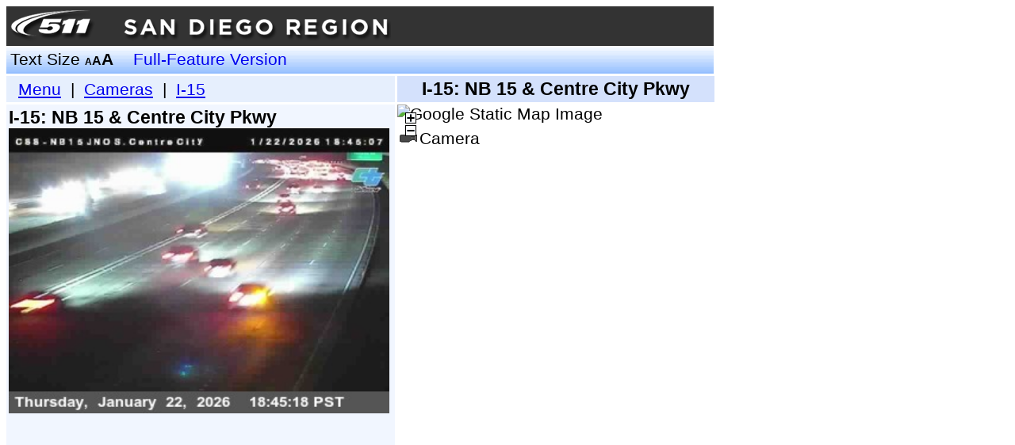

--- FILE ---
content_type: text/html;charset=UTF-8
request_url: https://lbw.511sd.com/lbweb/cameras/camera.jsf;jsessionid=59s3Lx4RCBmHVwtWPSKAPz47FVUKhGUmF6AVoHU4.ip-10-4-69-77?zoom=13&view=state&text=l&textOnly=false&id=88
body_size: 2473
content:
<?xml version="1.0" encoding="UTF-8"?>
<!DOCTYPE html PUBLIC "-//W3C//DTD XHTML 1.0 Transitional//EN" "http://www.w3.org/TR/xhtml1/DTD/xhtml1-transitional.dtd">
<html xmlns="http://www.w3.org/1999/xhtml" xml:lang="en" lang="en">
<head>
   <title>SANDAG 511 - Streamlined Web - Camera - NB 15 &amp; Centre City Pkwy</title>

    <link rel="stylesheet" href="/lbweb/css/crc-common.css" />

    <link rel="stylesheet" href="/lbweb/css/largetext.css?3.0.1" />
        <link rel="stylesheet" href="/lbweb/css/base.css?3.0.1" />

    <link rel="stylesheet" href="/lbweb/css/current.css?3.0.1" />
    <link rel="stylesheet" href="/lbweb/css/panels-smallright.css?3.0.1" />
    <link rel="stylesheet" href="/lbweb/css/crc-event.css?3.0.1" />
   <link rel="stylesheet" href="/lbweb/css/rwiscamera.css?3.0.1" />
</head>
<body>
<form id="j_idt16" name="j_idt16" method="post" action="/lbweb/cameras/camera.jsf;jsessionid=f96vGgsJ5ws24A6o07lXZLvEiqZK1-kwfkCw48H1.ip-10-4-75-206" enctype="application/x-www-form-urlencoded">
<input type="hidden" name="j_idt16" value="j_idt16" />
<input id="j_idt16:view" type="hidden" name="j_idt16:view" value="state" /><input id="j_idt16:id" type="hidden" name="j_idt16:id" value="88" />
   <style type="text/css">
      a#skip
      {
         position: absolute;
         left: auto;
         top: -1000px;
         width: 1px;
         height: 1px;
         overflow: hidden;
      }
      a:active#skip, a:focus#skip
      {
         position: static;
         width: auto;
         height: auto;
      }
   </style>
   <div class="pageWidth">
      <a id="skip" href="#mainContent" onclick="document.getElementById('mainContent').focus();">Skip Navigation</a>
   <style type="text/css">
      .banner-item{ padding:3px; color:white; }
      .banner-item a{ color:white; text-decoration:none; }
   </style>
   <table cellpadding="0" cellspacing="0" border="0" width="100%" bgcolor="#333333">
      <tr>
         <td>
            <img src="/lbweb/images/header/sd_header.png" style="padding: 5px;" border="0" title="SANDAG Transportation Department Logo" alt="SANDAG logo" />
         </td>
      </tr>
   </table>
   <script src="https://www.googletagmanager.com/gtag/js?id=G-93YZVMLBYN"></script>
   <script>
     window.dataLayer = window.dataLayer || [];
     function gtag(){dataLayer.push(arguments);}
     gtag('js', new Date());
   
     gtag('config', 'G-93YZVMLBYN');
   </script>
   </div>
   <div class="banner pageWidth" style="position:relative;">
      <table class="pageWidth" cellpadding="0" cellspacing="0">
         <tr>
            <td class="textSizeTd">
               <div class="bannerContent">Text Size
                  <a href="/lbweb/cameras/camera.jsf;jsessionid=f96vGgsJ5ws24A6o07lXZLvEiqZK1-kwfkCw48H1.ip-10-4-75-206?text=s&amp;view=state&amp;textOnly=false&amp;id=88&amp;zoom=13" class="textSizeSmall undecoratedLink">A</a><a href="/lbweb/cameras/camera.jsf;jsessionid=f96vGgsJ5ws24A6o07lXZLvEiqZK1-kwfkCw48H1.ip-10-4-75-206?text=m&amp;view=state&amp;textOnly=false&amp;id=88&amp;zoom=13" class="textSizeMedium undecoratedLink">A</a><a href="/lbweb/cameras/camera.jsf;jsessionid=f96vGgsJ5ws24A6o07lXZLvEiqZK1-kwfkCw48H1.ip-10-4-75-206?text=l&amp;view=state&amp;textOnly=false&amp;id=88&amp;zoom=13" class="textSizeLarge undecoratedLink">A</a>
               </div>
            </td>
			<td>
			   <div>
			      <a href="https://traffic.511sd.com" style="padding-left: 10px; text-decoration: none; overflow: hidden; white-space: nowrap;">Full-Feature Version</a>
			   </div>
			</td>
            <td>
               <div><marquee id="j_idt16:j_idt37" scrollamount="3" scrolldelay="5" onmouseover="if (this.stop){this.stop();} else {this.setAttribute('scrollamount','0');};" onmouseout="if (this.start){this.start();} else {this.setAttribute('scrollamount', '3 ');};"></marquee>
               </div>
            </td>
         </tr>
      </table>
   </div>
   <div style="position:relative;">
      <div class="pageMainContentLeftPanel">

         <div class="breadcrumbs">
            <span class="panelTitle"> </span>
            <a id="mainContent" name="mainContent" href="#mainContent" tabindex="-1"> </a><a href="/lbweb/cameras/menu.jsf;jsessionid=f96vGgsJ5ws24A6o07lXZLvEiqZK1-kwfkCw48H1.ip-10-4-75-206?view=state&amp;text=l&amp;textOnly=false">Menu</a>
          | 
         <a href="/lbweb/cameras/routeselect.jsf;jsessionid=f96vGgsJ5ws24A6o07lXZLvEiqZK1-kwfkCw48H1.ip-10-4-75-206?view=state&amp;text=l&amp;textOnly=false">Cameras</a>
             | 
            <a href="/lbweb/cameras/route.jsf;jsessionid=f96vGgsJ5ws24A6o07lXZLvEiqZK1-kwfkCw48H1.ip-10-4-75-206?route=6%3A23&amp;view=state&amp;text=l&amp;textOnly=false">I-15</a>
         </div>
         <div class="pageMainContent">

   <!--@elvariable id="routeAndSections" type="crc.weblb.routes.RouteAndSections"-->
   <!--@elvariable id="cameraDisplay" type="crc.weblb.rwiscamera.camera.CameraDisplay"-->
   <!--@elvariable id="width" type="java.lang.Integer"-->

   <div>
      <table width="480px" border="0" cellpadding="0" cellspacing="0">
         <tr>
            <td>
               <div class="panelTitle">I-15:
                  NB 15 &amp; Centre City Pkwy
               </div>
            </td>
            <td align="right">
            </td>
         </tr>
      </table>
   </div>
         <div id="cam-0" style="display:block;">
               <img id="cam-0-img" src="https://cwwp2.dot.ca.gov/data/d11/cctv/image/c088i15centrecityparkway/c088i15centrecityparkway.jpg?1769136425=1769136425" title="NB 15 &amp; Centre City Pkwy" alt="NB 15 &amp; Centre City Pkwy" border="0" width="480" height="360.0" />
               <table width="480" cellpadding="0" cellspacing="0" border="0">
                  <tr>
                     <td align="left">
                        <div class="cameraLastUpdated">
                        </div>
                     </td>
                     <td align="right">
                     </td>
                  </tr>
               </table>
         </div>
         </div>
      </div>
      <div class="mapRightPanel">
         <div class="pageTitle panelTitle" id="rptitle">I-15:
         NB 15 &amp; Centre City Pkwy
      
         </div>
         <script type="text/javascript" src="/lbweb/js/crc-texttruncation.js?3.0.1"></script>
         <script type="text/javascript">
            fitTextToElement( 'rptitle' );
         </script>
         <div class="mapPanelContent"><div id="j_idt157" style="position:relative;"><div id="j_idt158" style="position:absolute;left:0px;top:0px;z-index:0;">
               <img src="/lbweb/images/empty.gif" title="Map of NB 15 &amp; Centre City Pkwy" alt="Map of NB 15 &amp; Centre City Pkwy" style="border:none;" height="500" width="400" /></div><div id="j_idt160" style="position:absolute;left:10px;top:10px;z-index:978;"><a href="/lbweb/cameras/camera.jsf;jsessionid=f96vGgsJ5ws24A6o07lXZLvEiqZK1-kwfkCw48H1.ip-10-4-75-206?zoom=14&amp;view=state&amp;text=l&amp;textOnly=false&amp;id=88"><img src="/lbweb/images/plus.gif;jsessionid=f96vGgsJ5ws24A6o07lXZLvEiqZK1-kwfkCw48H1.ip-10-4-75-206" alt="Zoom In" height="14" style="border:none;" title="Zoom In" width="14" /></a></div><div id="j_idt164" style="position:absolute;left:10px;top:26px;z-index:978;"><a href="/lbweb/cameras/camera.jsf;jsessionid=f96vGgsJ5ws24A6o07lXZLvEiqZK1-kwfkCw48H1.ip-10-4-75-206?zoom=12&amp;view=state&amp;text=l&amp;textOnly=false&amp;id=88"><img src="/lbweb/images/minus.gif;jsessionid=f96vGgsJ5ws24A6o07lXZLvEiqZK1-kwfkCw48H1.ip-10-4-75-206" alt="Zoom Out" height="14" style="border:none;" title="Zoom Out" width="14" /></a></div><img alt="Google Static Map Image" width="400" height="500" src="https://maps.googleapis.com/maps/api/staticmap?center=33.082142%2C-117.072521&amp;zoom=13&amp;size=400x500&amp;sensor=false&amp;mobile=true&amp;channel=SD&amp;client=gme-castlerockassociates&amp;markers=icon:https%3A%2F%2Fsdtg.carsprogram.org%2Flbweb%2Fimages%2Ficons%2Fselection_halo.png|shadow:false|33.082142%2C-117.072521&amp;markers=icon:https%3A%2F%2Fsdtg.carsprogram.org%2Flbweb%2Fimages%2Ficons%2Fcamera.gif|shadow:false|33.082142%2C-117.072521&amp;signature=x2YsFDeIq1B9DtJk_K__xO5Yi14=" /></div>
         </div>
         <div class="mapPanelLegend">
      <table cellpadding="0" cellspacing="3">
         <tr>
            <td valign="middle"><img src="/lbweb/images/icons/camera.png;jsessionid=f96vGgsJ5ws24A6o07lXZLvEiqZK1-kwfkCw48H1.ip-10-4-75-206" alt="Camera" title="Camera" />
            </td>
            <td valign="middle">Camera</td>
         </tr>
      </table>
         </div>
      </div>
   </div><input type="hidden" name="javax.faces.ViewState" id="javax.faces.ViewState" value="-3382373141527483667:-3030342822338187721" autocomplete="off" />
</form>

<script defer src="https://static.cloudflareinsights.com/beacon.min.js/vcd15cbe7772f49c399c6a5babf22c1241717689176015" integrity="sha512-ZpsOmlRQV6y907TI0dKBHq9Md29nnaEIPlkf84rnaERnq6zvWvPUqr2ft8M1aS28oN72PdrCzSjY4U6VaAw1EQ==" data-cf-beacon='{"version":"2024.11.0","token":"beb30aeb07924cc0ba53642cb68753f0","r":1,"server_timing":{"name":{"cfCacheStatus":true,"cfEdge":true,"cfExtPri":true,"cfL4":true,"cfOrigin":true,"cfSpeedBrain":true},"location_startswith":null}}' crossorigin="anonymous"></script>
</body>
</html>

--- FILE ---
content_type: text/css
request_url: https://lbw.511sd.com/lbweb/css/rwiscamera.css?3.0.1
body_size: 205
content:
.cameraLastUpdated { font-style:italic; padding-right:.5em; }
.rwisDataDiv { margin-top: 3px; background:#D4E1FC; }
.rwisValueType { color:black; padding-left:.5em; padding-top:.2em; }
.rwisValue { color:#002288; }
.rwisTemp { font-size:22pt; font-weight:bold; color:#002288; padding:5px; }
